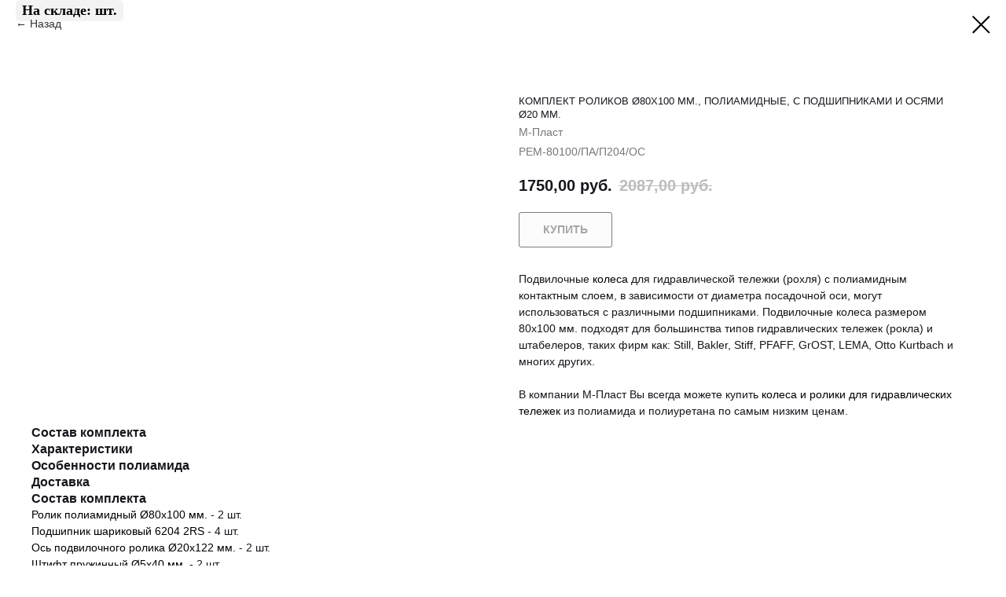

--- FILE ---
content_type: text/html; charset=UTF-8
request_url: https://m-plast.ru/production/wheels/repair-kit/tproduct/454052919-371518352321-komplekt-rolikov-80x100-mm-poliamidnie-s
body_size: 16377
content:
<!DOCTYPE html> <html lang="ru"> <head> <meta charset="utf-8" /> <meta http-equiv="Content-Type" content="text/html; charset=utf-8" /> <meta name="viewport" content="width=device-width, initial-scale=1.0" /> <!--metatextblock-->
<title>Комплект роликов Ø80x100 мм., полиамидные, с подшипниками и осями Ø20 мм. - М-Пласт</title>
<meta name="description" content="Ремкомплект полиамидных роликов 80х70 мм. с подшипниками, осями и штифтами для гидравлической тележки рохля">
<meta name="keywords" content="">
<meta property="og:title" content="Комплект роликов Ø80x100 мм., полиамидные, с подшипниками и осями Ø20 мм." />
<meta property="og:description" content="Ремкомплект полиамидных роликов 80х70 мм. с подшипниками, осями и штифтами для гидравлической тележки рохля" />
<meta property="og:type" content="website" />
<meta property="og:url" content="https://m-plast.ru/production/wheels/repair-kit/tproduct/454052919-371518352321-komplekt-rolikov-80x100-mm-poliamidnie-s" />
<meta property="og:image" content="https://static.tildacdn.com/stor3835-3366-4133-b633-336564613565/75411192.webp" />
<link rel="canonical" href="https://m-plast.ru/production/wheels/repair-kit/tproduct/454052919-371518352321-komplekt-rolikov-80x100-mm-poliamidnie-s" />
<!--/metatextblock--> <meta name="format-detection" content="telephone=no" /> <meta http-equiv="x-dns-prefetch-control" content="on"> <link rel="dns-prefetch" href="https://ws.tildacdn.com"> <link rel="dns-prefetch" href="https://static.tildacdn.com"> <link rel="shortcut icon" href="https://static.tildacdn.com/tild3136-6635-4335-a532-376433306636/favicon.ico" type="image/x-icon" /> <link rel="apple-touch-icon" href="https://static.tildacdn.com/tild6434-6530-4032-b935-613233643431/Logo-MP.png"> <link rel="apple-touch-icon" sizes="76x76" href="https://static.tildacdn.com/tild6434-6530-4032-b935-613233643431/Logo-MP.png"> <link rel="apple-touch-icon" sizes="152x152" href="https://static.tildacdn.com/tild6434-6530-4032-b935-613233643431/Logo-MP.png"> <link rel="apple-touch-startup-image" href="https://static.tildacdn.com/tild6434-6530-4032-b935-613233643431/Logo-MP.png"> <meta name="msapplication-TileColor" content="#000000"> <meta name="msapplication-TileImage" content="https://static.tildacdn.com/tild3235-3064-4538-a638-343565643931/Logo-MP.png"> <link rel="alternate" type="application/rss+xml" title="М-Пласт" href="https://m-plast.ru/rss.xml" /> <!-- Assets --> <script src="https://neo.tildacdn.com/js/tilda-fallback-1.0.min.js" async charset="utf-8"></script> <link rel="stylesheet" href="https://static.tildacdn.com/css/tilda-grid-3.0.min.css" type="text/css" media="all" onerror="this.loaderr='y';"/> <link rel="stylesheet" href="https://static.tildacdn.com/ws/project4836582/tilda-blocks-page28106719.min.css?t=1769542425" type="text/css" media="all" onerror="this.loaderr='y';" /> <link rel="stylesheet" href="https://static.tildacdn.com/css/tilda-animation-2.0.min.css" type="text/css" media="all" onerror="this.loaderr='y';" /> <link rel="stylesheet" href="https://static.tildacdn.com/css/tilda-popup-1.1.min.css" type="text/css" media="print" onload="this.media='all';" onerror="this.loaderr='y';" /> <noscript><link rel="stylesheet" href="https://static.tildacdn.com/css/tilda-popup-1.1.min.css" type="text/css" media="all" /></noscript> <link rel="stylesheet" href="https://static.tildacdn.com/css/tilda-slds-1.4.min.css" type="text/css" media="print" onload="this.media='all';" onerror="this.loaderr='y';" /> <noscript><link rel="stylesheet" href="https://static.tildacdn.com/css/tilda-slds-1.4.min.css" type="text/css" media="all" /></noscript> <link rel="stylesheet" href="https://static.tildacdn.com/css/tilda-catalog-1.1.min.css" type="text/css" media="print" onload="this.media='all';" onerror="this.loaderr='y';" /> <noscript><link rel="stylesheet" href="https://static.tildacdn.com/css/tilda-catalog-1.1.min.css" type="text/css" media="all" /></noscript> <link rel="stylesheet" href="https://static.tildacdn.com/css/tilda-forms-1.0.min.css" type="text/css" media="all" onerror="this.loaderr='y';" /> <link rel="stylesheet" href="https://static.tildacdn.com/css/tilda-catalog-filters-1.0.min.css" type="text/css" media="all" onerror="this.loaderr='y';" /> <link rel="stylesheet" href="https://static.tildacdn.com/css/tilda-menusub-1.0.min.css" type="text/css" media="print" onload="this.media='all';" onerror="this.loaderr='y';" /> <noscript><link rel="stylesheet" href="https://static.tildacdn.com/css/tilda-menusub-1.0.min.css" type="text/css" media="all" /></noscript> <link rel="stylesheet" href="https://static.tildacdn.com/css/tilda-cart-1.0.min.css" type="text/css" media="all" onerror="this.loaderr='y';" /> <link rel="stylesheet" href="https://static.tildacdn.com/css/tilda-delivery-1.0.min.css" type="text/css" media="print" onload="this.media='all';" onerror="this.loaderr='y';" /> <noscript><link rel="stylesheet" href="https://static.tildacdn.com/css/tilda-delivery-1.0.min.css" type="text/css" media="all" /></noscript> <link rel="stylesheet" href="https://static.tildacdn.com/css/tilda-zoom-2.0.min.css" type="text/css" media="print" onload="this.media='all';" onerror="this.loaderr='y';" /> <noscript><link rel="stylesheet" href="https://static.tildacdn.com/css/tilda-zoom-2.0.min.css" type="text/css" media="all" /></noscript> <link rel="stylesheet" type="text/css" href="/custom.css?t=1769542425"> <script nomodule src="https://static.tildacdn.com/js/tilda-polyfill-1.0.min.js" charset="utf-8"></script> <script type="text/javascript">function t_onReady(func) {if(document.readyState!='loading') {func();} else {document.addEventListener('DOMContentLoaded',func);}}
function t_onFuncLoad(funcName,okFunc,time) {if(typeof window[funcName]==='function') {okFunc();} else {setTimeout(function() {t_onFuncLoad(funcName,okFunc,time);},(time||100));}}function t_throttle(fn,threshhold,scope) {return function() {fn.apply(scope||this,arguments);};};if(navigator.userAgent.indexOf('Android')!==-1) {var l=document.createElement('link');l.rel='stylesheet';l.href='https://static.tildacdn.com/css/fonts-arial.css';l.media='all';document.getElementsByTagName('head')[0].appendChild(l);}</script> <script src="https://static.tildacdn.com/js/jquery-1.10.2.min.js" charset="utf-8" onerror="this.loaderr='y';"></script> <script src="https://static.tildacdn.com/js/tilda-scripts-3.0.min.js" charset="utf-8" defer onerror="this.loaderr='y';"></script> <script src="https://static.tildacdn.com/ws/project4836582/tilda-blocks-page28106719.min.js?t=1769542425" charset="utf-8" onerror="this.loaderr='y';"></script> <script src="https://static.tildacdn.com/js/tilda-lazyload-1.0.min.js" charset="utf-8" async onerror="this.loaderr='y';"></script> <script src="https://static.tildacdn.com/js/tilda-animation-2.0.min.js" charset="utf-8" async onerror="this.loaderr='y';"></script> <script src="https://static.tildacdn.com/js/tilda-menu-1.0.min.js" charset="utf-8" async onerror="this.loaderr='y';"></script> <script src="https://static.tildacdn.com/js/tilda-t431-table-1.0.min.js" charset="utf-8" async onerror="this.loaderr='y';"></script> <script src="https://static.tildacdn.com/js/hammer.min.js" charset="utf-8" async onerror="this.loaderr='y';"></script> <script src="https://static.tildacdn.com/js/tilda-slds-1.4.min.js" charset="utf-8" async onerror="this.loaderr='y';"></script> <script src="https://static.tildacdn.com/js/tilda-products-1.0.min.js" charset="utf-8" async onerror="this.loaderr='y';"></script> <script src="https://static.tildacdn.com/js/tilda-catalog-1.1.min.js" charset="utf-8" async onerror="this.loaderr='y';"></script> <script src="https://static.tildacdn.com/js/tilda-menusub-1.0.min.js" charset="utf-8" async onerror="this.loaderr='y';"></script> <script src="https://static.tildacdn.com/js/tilda-submenublocks-1.0.min.js" charset="utf-8" async onerror="this.loaderr='y';"></script> <script src="https://static.tildacdn.com/js/tilda-forms-1.0.min.js" charset="utf-8" async onerror="this.loaderr='y';"></script> <script src="https://static.tildacdn.com/js/tilda-cart-1.1.min.js" charset="utf-8" async onerror="this.loaderr='y';"></script> <script src="https://static.tildacdn.com/js/tilda-widget-positions-1.0.min.js" charset="utf-8" async onerror="this.loaderr='y';"></script> <script src="https://static.tildacdn.com/js/tilda-delivery-1.0.min.js" charset="utf-8" async onerror="this.loaderr='y';"></script> <script src="https://static.tildacdn.com/js/tilda-zoom-2.0.min.js" charset="utf-8" async onerror="this.loaderr='y';"></script> <script src="https://static.tildacdn.com/js/tilda-skiplink-1.0.min.js" charset="utf-8" async onerror="this.loaderr='y';"></script> <script src="https://static.tildacdn.com/js/tilda-events-1.0.min.js" charset="utf-8" async onerror="this.loaderr='y';"></script> <script type="text/javascript" src="https://static.tildacdn.com/js/tilda-buyer-dashboard-1.0.min.js" charset="utf-8" async onerror="this.loaderr='y';"></script> <script type="text/javascript">window.dataLayer=window.dataLayer||[];</script> <script type="text/javascript">(function() {if((/bot|google|yandex|baidu|bing|msn|duckduckbot|teoma|slurp|crawler|spider|robot|crawling|facebook/i.test(navigator.userAgent))===false&&typeof(sessionStorage)!='undefined'&&sessionStorage.getItem('visited')!=='y'&&document.visibilityState){var style=document.createElement('style');style.type='text/css';style.innerHTML='@media screen and (min-width: 980px) {.t-records {opacity: 0;}.t-records_animated {-webkit-transition: opacity ease-in-out .2s;-moz-transition: opacity ease-in-out .2s;-o-transition: opacity ease-in-out .2s;transition: opacity ease-in-out .2s;}.t-records.t-records_visible {opacity: 1;}}';document.getElementsByTagName('head')[0].appendChild(style);function t_setvisRecs(){var alr=document.querySelectorAll('.t-records');Array.prototype.forEach.call(alr,function(el) {el.classList.add("t-records_animated");});setTimeout(function() {Array.prototype.forEach.call(alr,function(el) {el.classList.add("t-records_visible");});sessionStorage.setItem("visited","y");},400);}
document.addEventListener('DOMContentLoaded',t_setvisRecs);}})();</script></head> <body class="t-body" style="margin:0;"> <!--allrecords--> <div id="allrecords" class="t-records" data-product-page="y" data-hook="blocks-collection-content-node" data-tilda-project-id="4836582" data-tilda-page-id="28106719" data-tilda-page-alias="production/wheels/repair-kit" data-tilda-formskey="d296fbcb501d9aa1db1072e2449eece5" data-tilda-lazy="yes" data-tilda-project-lang="RU" data-tilda-root-zone="com" data-tilda-ts="y" data-tilda-project-country="RU">
<!-- PRODUCT START -->

                
                        
                    
        
        

<div id="rec454052919" class="r t-rec" style="background-color:#ffffff;" data-bg-color="#ffffff">
    <div class="t-store t-store__prod-snippet__container">

        
                <div class="t-store__prod-popup__close-txt-wr" style="position:absolute;">
            <a href="https://m-plast.ru/production/wheels/repair-kit" class="js-store-close-text t-store__prod-popup__close-txt t-descr t-descr_xxs" style="color:#000000;">
                Назад&nbsp;
            </a>
        </div>
        
        <a href="https://m-plast.ru/production/wheels/repair-kit" class="t-popup__close" style="position:absolute; background-color:#ffffff">
            <div class="t-popup__close-wrapper">
                <svg class="t-popup__close-icon t-popup__close-icon_arrow" width="26px" height="26px" viewBox="0 0 26 26" version="1.1" xmlns="http://www.w3.org/2000/svg" xmlns:xlink="http://www.w3.org/1999/xlink"><path d="M10.4142136,5 L11.8284271,6.41421356 L5.829,12.414 L23.4142136,12.4142136 L23.4142136,14.4142136 L5.829,14.414 L11.8284271,20.4142136 L10.4142136,21.8284271 L2,13.4142136 L10.4142136,5 Z" fill="#000000"></path></svg>
                <svg class="t-popup__close-icon t-popup__close-icon_cross" width="23px" height="23px" viewBox="0 0 23 23" version="1.1" xmlns="http://www.w3.org/2000/svg" xmlns:xlink="http://www.w3.org/1999/xlink"><g stroke="none" stroke-width="1" fill="#000000" fill-rule="evenodd"><rect transform="translate(11.313708, 11.313708) rotate(-45.000000) translate(-11.313708, -11.313708) " x="10.3137085" y="-3.6862915" width="2" height="30"></rect><rect transform="translate(11.313708, 11.313708) rotate(-315.000000) translate(-11.313708, -11.313708) " x="10.3137085" y="-3.6862915" width="2" height="30"></rect></g></svg>
            </div>
        </a>
        
        <div class="js-store-product js-product t-store__product-snippet" data-product-lid="371518352321" data-product-uid="371518352321" itemscope itemtype="http://schema.org/Product">
            <meta itemprop="productID" content="371518352321" />

            <div class="t-container">
                <div>
                    <meta itemprop="image" content="https://static.tildacdn.com/stor3835-3366-4133-b633-336564613565/75411192.webp" />
                    <div class="t-store__prod-popup__slider js-store-prod-slider t-store__prod-popup__col-left t-col t-col_6">
                        <div class="js-product-img" style="width:100%;padding-bottom:75%;background-size:cover;opacity:0;">
                        </div>
                    </div>
                    <div class="t-store__prod-popup__info t-align_left t-store__prod-popup__col-right t-col t-col_6">

                        <div class="t-store__prod-popup__title-wrapper">
                            <h1 class="js-store-prod-name js-product-name t-store__prod-popup__name t-name t-name_xl" itemprop="name" style="font-size:13px;font-weight:400;text-transform:uppercase;">Комплект роликов Ø80x100 мм., полиамидные, с подшипниками и осями Ø20 мм.</h1>
                            <div class="t-store__prod-popup__brand t-descr t-descr_xxs" itemprop="brand" itemscope itemtype="https://schema.org/Brand">
                                <span itemprop="name" class="js-product-brand">М-Пласт</span>                            </div>
                            <div class="t-store__prod-popup__sku t-descr t-descr_xxs">
                                <span class="js-store-prod-sku js-product-sku" translate="no" itemprop="sku">
                                    РЕМ-80100/ПА/П204/ОС
                                </span>
                            </div>
                        </div>

                                                                        <div itemprop="offers" itemscope itemtype="http://schema.org/Offer" style="display:none;">
                            <meta itemprop="serialNumber" content="371518352321" />
                                                        <meta itemprop="sku" content="РЕМ-80100/ПА/П204/ОС" />
                                                        <meta itemprop="price" content="1750.00" />
                            <meta itemprop="priceCurrency" content="RUB" />
                                                        <link itemprop="availability" href="http://schema.org/InStock">
                                                    </div>
                        
                                                <div itemprop="width" itemscope itemtype="https://schema.org/QuantitativeValue" style="display:none;">
                            <meta itemprop="value" content="100" />
                            <meta itemprop="unitCode" content="MMT" />
                        </div>
                        <div itemprop="height" itemscope itemtype="https://schema.org/QuantitativeValue" style="display:none;">
                            <meta itemprop="value" content="160" />
                            <meta itemprop="unitCode" content="MMT" />
                        </div>
                        <div itemprop="depth" itemscope itemtype="https://schema.org/QuantitativeValue" style="display:none;">
                            <meta itemprop="value" content="80" />
                            <meta itemprop="unitCode" content="MMT" />
                        </div>
                                                                        <div itemprop="weight" itemscope itemtype="https://schema.org/QuantitativeValue" style="display:none;">
                            <meta itemprop="value" content="1750" />
                            <meta itemprop="unitCode" content="GRM" />
                        </div>
                        
                        <div class="js-store-price-wrapper t-store__prod-popup__price-wrapper">
                            <div class="js-store-prod-price t-store__prod-popup__price t-store__prod-popup__price-item t-name t-name_md" style="font-weight:600;">
                                                                <div class="js-product-price js-store-prod-price-val t-store__prod-popup__price-value" data-product-price-def="1750.0000" data-product-price-def-str="1750,00">1750,00</div><div class="t-store__prod-popup__price-currency" translate="no">руб.</div>
                                                            </div>
                            <div class="js-store-prod-price-old t-store__prod-popup__price_old t-store__prod-popup__price-item t-name t-name_md" style="font-weight:600;">
                                                                <div class="js-store-prod-price-old-val t-store__prod-popup__price-value">2087,00</div><div class="t-store__prod-popup__price-currency" translate="no">руб.</div>
                                                            </div>
                        </div>

                        <div class="js-product-controls-wrapper">
                        </div>

                        <div class="t-store__prod-popup__links-wrapper">
                                                    </div>

                                                <div class="t-store__prod-popup__btn-wrapper"   tt="Купить">
                                                        <a href="#order" class="t-store__prod-popup__btn t-store__prod-popup__btn_disabled t-btn t-btn_sm" style="color:#000000;background-color:#fafafa;border:1px solid #000000;border-radius:3px;-moz-border-radius:3px;-webkit-border-radius:3px;text-transform:uppercase;box-shadow: 0px 0px 1px 0px rgba(0,0,0,0.3);">
                                <table style="width:100%; height:100%;">
                                    <tbody>
                                        <tr>
                                            <td class="js-store-prod-popup-buy-btn-txt">Купить</td>
                                        </tr>
                                    </tbody>
                                </table>
                            </a>
                                                    </div>
                        
                        <div class="js-store-prod-text t-store__prod-popup__text t-descr t-descr_xxs" >
                                                    <div class="js-store-prod-all-text" itemprop="description">
                                Подвилочные&nbsp;<a href="/production/wheels/" target="_blank" rel="noreferrer noopener" style="color: rgb(0, 0, 0);">колеса</a>&nbsp;для гидравлической тележки (рохля) с полиамидным контактным слоем, в зависимости от диаметра посадочной оси, могут использоваться с различными подшипниками. Подвилочные колеса размером 80х100 мм. подходят для большинства типов гидравлических тележек (рокла) и штабелеров, таких фирм как: Still, Bakler, Stiff, PFAFF, GrOST, LEMA, Otto Kurtbach и многих других.<br /><br />В компании М-Пласт Вы всегда можете купить&nbsp;<a href="/production/wheels/pallet-truck" target="_blank" rel="noreferrer noopener" style="color: rgb(0, 0, 0);">колеса и ролики для гидравлических тележек</a>&nbsp;из полиамида и полиуретана по самым низким ценам.                            </div>
                                                                        </div>

                    </div>
                </div>

                                <div class="js-store-tabs t-store__tabs t-store__tabs_snippet t-store__tabs_tabs" data-tab-design="tabs">
                    <div class="t-store__tabs__controls-wrap">
                        <div class="t-store__tabs__controls">
                                                        <div class="t-store__tabs__button js-store-tab-button">
                                <div class="t-store__tabs__button-title t-name t-name_xs">Состав комплекта</div>
                            </div>
                                                        <div class="t-store__tabs__button js-store-tab-button">
                                <div class="t-store__tabs__button-title t-name t-name_xs">Характеристики</div>
                            </div>
                                                        <div class="t-store__tabs__button js-store-tab-button">
                                <div class="t-store__tabs__button-title t-name t-name_xs">Особенности полиамида</div>
                            </div>
                                                        <div class="t-store__tabs__button js-store-tab-button">
                                <div class="t-store__tabs__button-title t-name t-name_xs">Доставка</div>
                            </div>
                                                    </div>
                    </div>
                    <div class="t-store__tabs__list">
                                                <div class="t-store__tabs__item" data-tab-type="info">
                            <div class="t-store__tabs__item-button js-store-tab-button">
                                <h2 class="t-store__tabs__item-title t-name t-name_xs">Состав комплекта</h2>
                            </div>
                                                        <div class="t-store__tabs__content t-descr t-descr_xxs"><a href="/production/wheels/pallet-truck/tproduct/403622524-817201418581-rolik-80h100-mm-poliamidniineilonovii-po" target="_blank" rel="noreferrer noopener" style="color: rgb(0, 0, 0);">Ролик полиамидный Ø80х100 мм.</a> - 2 шт.<br /><a href="/production/bearings/tproduct/461346854-451538972751-podshipnik-6204-2rs-sharikovii-gost-1802" target="_blank" rel="noreferrer noopener" style="color: rgb(0, 0, 0);">Подшипник шариковый 6204 2RS</a> - 4 шт.<br /><a href="/production/axis/tproduct/460634718-679429840791-os-20h124-mm-dlya-podvilochnogo-rolika-r" target="_blank" rel="noreferrer noopener" style="color: rgb(0, 0, 0);">Ось подвилочного ролика&nbsp;Ø20х122 мм.</a> - 2 шт.<br /><a href="/production/pins/tproduct/460831425-525541428711-shtift-pruzhinnii-5h40-mm" target="_blank" rel="noreferrer noopener" style="color: rgb(0, 0, 0);">Штифт пружинный Ø5х40 мм.</a> - 2 шт.</div>
                                                    </div>
                                                <div class="t-store__tabs__item" data-tab-type="chars">
                            <div class="t-store__tabs__item-button js-store-tab-button">
                                <h2 class="t-store__tabs__item-title t-name t-name_xs">Характеристики</h2>
                            </div>
                                                        <div class="t-store__tabs__content t-descr t-descr_xxs">
                                                                                                                                                        <p class="js-store-prod-charcs">Диаметр: 80 мм.</p>
                                                                                                                                                                <p class="js-store-prod-charcs">Ширина: 100 мм.</p>
                                                                                                                                                                <p class="js-store-prod-charcs">Материал обода: полиамид</p>
                                                                                                                                                                <p class="js-store-prod-charcs">Материал шинки: полиамид</p>
                                                                                                                                                                <p class="js-store-prod-charcs">Тип подшипника: шариковый 6204</p>
                                                                                                                                                                <p class="js-store-prod-charcs">Диаметр внутренней оси: 20 мм.</p>
                                                                                                                                                                <p class="js-store-prod-charcs">Грузоподъёмность: 2000 кг.</p>
                                                                                                                                                                <p class="js-store-prod-charcs">Температурный режим: от -25°С до +90°С</p>
                                                                                                                                                                <p class="js-store-prod-charcs">Страна производства: Россия</p>
                                                                                                                                                                                <p>lwh: 100x160x80</p>
                                                                                                    <p>Weight: 1750g</p>
                                                            </div>
                                                    </div>
                                                <div class="t-store__tabs__item" data-tab-type="template">
                            <div class="t-store__tabs__item-button js-store-tab-button">
                                <h2 class="t-store__tabs__item-title t-name t-name_xs">Особенности полиамида</h2>
                            </div>
                                                        <div class="t-store__tabs__content t-descr t-descr_xxs"><ul><li>Высокая ударопрочность</li><li>Химическая стойкость</li><li>Эластичность</li><li>Морозоустойчивость</li><li>Высокая износостойкость</li><li>Большая грузоподъемность</li><li>Устойчивость к ударным нагрузкам</li><li>Устойчивость к порезам</li><li>Высокая плавность хода</li><li>Низкий уровень издаваемых при движении шумов</li></ul></div>
                                                    </div>
                                                <div class="t-store__tabs__item" data-tab-type="template">
                            <div class="t-store__tabs__item-button js-store-tab-button">
                                <h2 class="t-store__tabs__item-title t-name t-name_xs">Доставка</h2>
                            </div>
                                                        <div class="t-store__tabs__content t-descr t-descr_xxs"><h4 class="t-redactor__h4"><strong>Способы доставки:</strong></h4>- Доставка по&nbsp;Санкт-Петербургу в&nbsp;пределах КАД -&nbsp;<em>500₽</em><br />- Самовывоз из магазина (г. Санкт-Петербург, Лесной пр., 34/36, корп. 2)<br />- Доставка транспортной компанией. Услуги транспортной компании оплачиваются отдельно.<br /><em>Доставка до транспортной компании - 500₽</em><br /><br /><h4 class="t-redactor__h4"><strong>Оплата:</strong></h4>- Наличными или картой при самовывозе заказа<br />- Банковской картой Мир, Visa, Master Card на сайте компании<br />- Безналичный расчет для юр лиц.&nbsp;<br /><br /><h4 class="t-redactor__h4"><a href="https://m-plast.ru/delivery" rel="noreferrer noopener" target="_blank" style="color: rgb(0, 0, 0);"><strong><em>подробнее об оплате, доставке и возврате товара</em></strong></a></h4></div>
                                                    </div>
                                            </div>
                </div>
                            </div>
        </div>
                <div class="js-store-error-msg t-store__error-msg-cont"></div>
        <div itemscope itemtype="http://schema.org/ImageGallery" style="display:none;">
                                                                                                                                                                </div>

    </div>

                        
                        
    
    <style>
        /* body bg color */
        
        .t-body {
            background-color:#ffffff;
        }
        

        /* body bg color end */
        /* Slider stiles */
        .t-slds__bullet_active .t-slds__bullet_body {
            background-color: #222 !important;
        }

        .t-slds__bullet:hover .t-slds__bullet_body {
            background-color: #222 !important;
        }
        /* Slider stiles end */
    </style>
    

        
        
                
        
        
        <style>
        .t-store__product-snippet .t-btn:not(.t-animate_no-hover):hover{
            background-color: #000000 !important;
            color: #ffffff !important;
            border-color: #000000 !important;
            box-shadow: 0px 0px 1px 0px rgba(0, 0, 0, 0.003) !important;
    	}
        .t-store__product-snippet .t-btn:not(.t-animate_no-hover){
            -webkit-transition: background-color 0.2s ease-in-out, color 0.2s ease-in-out, border-color 0.2s ease-in-out, box-shadow 0.2s ease-in-out; transition: background-color 0.2s ease-in-out, color 0.2s ease-in-out, border-color 0.2s ease-in-out, box-shadow 0.2s ease-in-out;
        }
        </style>
        

        
        
    <style>
        

        

        
    </style>
    
    
        
    <style>
        
    </style>
    
    
        
    <style>
        
    </style>
    
    
        
        <style>
    
                                    
        </style>
    
    
    <div class="js-store-tpl-slider-arrows" style="display: none;">
              


<div class="t-slds__arrow_wrapper t-slds__arrow_wrapper-left" data-slide-direction="left">
  <div class="t-slds__arrow t-slds__arrow-left " >
    <div class="t-slds__arrow_body t-slds__arrow_body-left" style="width: 13px;">
      <svg style="display: block" viewBox="0 0 13.3 25" xmlns="http://www.w3.org/2000/svg" xmlns:xlink="http://www.w3.org/1999/xlink">
                <desc>Left</desc>
        <polyline
        fill="none"
        stroke="#000000"
        stroke-linejoin="butt"
        stroke-linecap="butt"
        stroke-width="1"
        points="0.5,0.5 12.5,12.5 0.5,24.5"
        />
      </svg>
    </div>
  </div>
</div>
<div class="t-slds__arrow_wrapper t-slds__arrow_wrapper-right" data-slide-direction="right">
  <div class="t-slds__arrow t-slds__arrow-right " >
    <div class="t-slds__arrow_body t-slds__arrow_body-right" style="width: 13px;">
      <svg style="display: block" viewBox="0 0 13.3 25" xmlns="http://www.w3.org/2000/svg" xmlns:xlink="http://www.w3.org/1999/xlink">
        <desc>Right</desc>
        <polyline
        fill="none"
        stroke="#000000"
        stroke-linejoin="butt"
        stroke-linecap="butt"
        stroke-width="1"
        points="0.5,0.5 12.5,12.5 0.5,24.5"
        />
      </svg>
    </div>
  </div>
</div>    </div>

    
    <script>
        t_onReady(function() {
            var tildacopyEl = document.getElementById('tildacopy');
            if (tildacopyEl) tildacopyEl.style.display = 'none';

            var recid = '454052919';
            var options = {};
            var product = {"uid":371518352321,"rootpartid":7068673,"title":"Комплект роликов Ø80x100 мм., полиамидные, с подшипниками и осями Ø20 мм.","brand":"М-Пласт","text":"Подвилочные&nbsp;<a href=\"\/production\/wheels\/\" target=\"_blank\" rel=\"noreferrer noopener\" style=\"color: rgb(0, 0, 0);\">колеса<\/a>&nbsp;для гидравлической тележки (рохля) с полиамидным контактным слоем, в зависимости от диаметра посадочной оси, могут использоваться с различными подшипниками. Подвилочные колеса размером 80х100 мм. подходят для большинства типов гидравлических тележек (рокла) и штабелеров, таких фирм как: Still, Bakler, Stiff, PFAFF, GrOST, LEMA, Otto Kurtbach и многих других.<br \/><br \/>В компании М-Пласт Вы всегда можете купить&nbsp;<a href=\"\/production\/wheels\/pallet-truck\" target=\"_blank\" rel=\"noreferrer noopener\" style=\"color: rgb(0, 0, 0);\">колеса и ролики для гидравлических тележек<\/a>&nbsp;из полиамида и полиуретана по самым низким ценам.","sku":"РЕМ-80100\/ПА\/П204\/ОС","price":"1750.0000","priceold":"2087","gallery":[{"img":"https:\/\/static.tildacdn.com\/stor3835-3366-4133-b633-336564613565\/75411192.webp"},{"img":"https:\/\/static.tildacdn.com\/tild3963-6431-4564-b630-623537386662\/_80100.jpg"},{"img":"https:\/\/static.tildacdn.com\/tild3131-6433-4931-a561-353461626430\/259_podshipnik-radia.jpg"},{"img":"https:\/\/static.tildacdn.com\/tild3532-6538-4062-b961-363038313536\/5x40.jpg"},{"img":"https:\/\/static.tildacdn.com\/tild3166-6662-4133-b261-633231313164\/AX124.png"}],"sort":1005076,"quantity":"160","portion":0,"newsort":0,"json_chars":"[{\"title\": \"Диаметр\", \"value\": \"80 мм.\"}, {\"title\": \"Ширина\", \"value\": \"100 мм.\"}, {\"title\": \"Материал обода\", \"value\": \"полиамид\"}, {\"title\": \"Материал шинки\", \"value\": \"полиамид\"}, {\"title\": \"Тип подшипника\", \"value\": \"шариковый 6204\"}, {\"title\": \"Диаметр внутренней оси\", \"value\": \"20 мм.\"}, {\"title\": \"Грузоподъёмность\", \"value\": \"2000 кг.\"}, {\"title\": \"Температурный режим\", \"value\": \"от -25°С до +90°С\"}, {\"title\": \"Страна производства\", \"value\": \"Россия\"}]","externalid":"Yqfk1OAZiD2N3fQoVK0CM2","pack_label":"lwh","pack_x":100,"pack_y":160,"pack_z":80,"pack_m":1750,"serverid":"master","servertime":"1769435213.3956","parentuid":"","editions":[{"uid":371518352321,"price":"1 750.00","priceold":"2 087.00","sku":"РЕМ-80100\/ПА\/П204\/ОС","quantity":"160","img":"https:\/\/static.tildacdn.com\/stor3835-3366-4133-b633-336564613565\/75411192.webp"}],"characteristics":[{"title":"Диаметр","value":"80 мм."},{"title":"Ширина","value":"100 мм."},{"title":"Материал обода","value":"полиамид"},{"title":"Материал шинки","value":"полиамид"},{"title":"Тип подшипника","value":"шариковый 6204"},{"title":"Диаметр внутренней оси","value":"20 мм."},{"title":"Грузоподъёмность","value":"2000 кг."},{"title":"Температурный режим","value":"от -25°С до +90°С"},{"title":"Страна производства","value":"Россия"}],"properties":[],"partuids":[236016880711,562531758682],"url":"https:\/\/m-plast.ru\/production\/wheels\/repair-kit\/tproduct\/454052919-371518352321-komplekt-rolikov-80x100-mm-poliamidnie-s"};

            // draw slider or show image for SEO
            if (window.isSearchBot) {
                var imgEl = document.querySelector('.js-product-img');
                if (imgEl) imgEl.style.opacity = '1';
            } else {
                
                var prodcard_optsObj = {
    hasWrap: true,
    txtPad: 'sm',
    bgColor: '#fafafa',
    borderRadius: '3px',
    shadowSize: '2px',
    shadowOpacity: '',
    shadowSizeHover: '4px',
    shadowOpacityHover: '',
    shadowShiftyHover: '',
    btnTitle1: 'Подробнее',
    btnLink1: 'popup',
    btnTitle2: 'Купить',
    btnLink2: 'order',
    showOpts: true};

var price_optsObj = {
    color: '',
    colorOld: '',
    fontSize: '14px',
    fontWeight: '600'
};

var popup_optsObj = {
    columns: '6',
    columns2: '6',
    isVertical: '',
    align: '',
    btnTitle: 'Купить',
    closeText: 'Назад&nbsp;',
    iconColor: '#000000',
    containerBgColor: '#ffffff',
    overlayBgColorRgba: 'rgba(255,255,255,1)',
    popupStat: '/tilda/popup/rec454052919/opened',
    popupContainer: '',
    fixedButton: false,
    mobileGalleryStyle: ''
};

var slider_optsObj = {
    anim_speed: '',
    arrowColor: '#000000',
    videoPlayerIconColor: '',
    cycle: 'on',
    controls: 'arrowsthumbs',
    bgcolor: '#ebebeb'
};

var slider_dotsOptsObj = {
    size: '',
    bgcolor: '',
    bordersize: '',
    bgcoloractive: ''
};

var slider_slidesOptsObj = {
    zoomable: true,
    bgsize: 'contain',
    ratio: '1'
};

var typography_optsObj = {
    descrColor: '',
    titleColor: ''
};

var default_sortObj = {
    in_stock: false};

var btn1_style = 'box-shadow: 0px 0px 1px 0px rgba(0, 0, 0, 0.3);text-transform:uppercase;border-radius:3px;-moz-border-radius:3px;-webkit-border-radius:3px;color:#000000;background-color:#fafafa;border:1px solid #000000;';
var btn2_style = 'box-shadow: 0px 0px 1px 0px rgba(0, 0, 0, 0.3);text-transform:uppercase;border-radius:3px;-moz-border-radius:3px;-webkit-border-radius:3px;color:#000000;background-color:#fafafa;border:1px solid #000000;';

var options_catalog = {
    btn1_style: btn1_style,
    btn2_style: btn2_style,
    storepart: '236016880711',
    prodCard: prodcard_optsObj,
    popup_opts: popup_optsObj,
    defaultSort: default_sortObj,
    slider_opts: slider_optsObj,
    slider_dotsOpts: slider_dotsOptsObj,
    slider_slidesOpts: slider_slidesOptsObj,
    typo: typography_optsObj,
    price: price_optsObj,
    blocksInRow: '4',
    imageHover: true,
    imageHeight: '260px',
    imageRatioClass: 't-store__card__imgwrapper_4-3',
    align: 'center',
    vindent: '35px',
    isHorizOnMob:false,
    itemsAnim: '',
    hasOriginalAspectRatio: true,
    markColor: '#ffffff',
    markBgColor: '#ff0000',
    currencySide: 'r',
    currencyTxt: 'руб.',
    currencySeparator: ',',
    currencyDecimal: '',
    btnSize: 'sm',
    verticalAlignButtons: true,
    hideFilters: false,
    titleRelevants: '',
    showRelevants: '',
    relevants_slider: false,
    relevants_quantity: '',
    isFlexCols: false,
    isPublishedPage: true,
    previewmode: true,
    colClass: 't-col t-col_3',
    ratio: '1_1',
    sliderthumbsside: 'l',
    showStoreBtnQuantity: 'both',
    tabs: 'tabs',
    galleryStyle: '',
    title_typo: '',
    descr_typo: '',
    price_typo: '',
    price_old_typo: '',
    menu_typo: '',
    options_typo: '',
    sku_typo: '',
    characteristics_typo: '',
    button_styles: '',
    button2_styles: '',
    buttonicon: '',
    buttoniconhover: '',
};                
                // emulate, get options_catalog from file store_catalog_fields
                options = options_catalog;
                options.typo.title = "font-size:13px;font-weight:400;text-transform:uppercase;" || '';
                options.typo.descr = "" || '';

                try {
                    if (options.showRelevants) {
                        var itemsCount = '4';
                        var relevantsMethod;
                        switch (options.showRelevants) {
                            case 'cc':
                                relevantsMethod = 'current_category';
                                break;
                            case 'all':
                                relevantsMethod = 'all_categories';
                                break;
                            default:
                                relevantsMethod = 'category_' + options.showRelevants;
                                break;
                        }

                        t_onFuncLoad('t_store_loadProducts', function() {
                            t_store_loadProducts(
                                'relevants',
                                recid,
                                options,
                                false,
                                {
                                    currentProductUid: '371518352321',
                                    relevantsQuantity: itemsCount,
                                    relevantsMethod: relevantsMethod,
                                    relevantsSort: 'random'
                                }
                            );
                        });
                    }
                } catch (e) {
                    console.log('Error in relevants: ' + e);
                }
            }

            
                            options.popup_opts.btnTitle = 'Купить';
                        

            window.tStoreOptionsList = [{"title":"Цвет","params":{"view":"buttons","hasColor":true,"linkImage":false},"values":[{"id":13976239,"color":"#ffffff","value":"белый"},{"id":13976242,"color":"#dedbdb","value":"светло серый"},{"id":20979652,"value":"светло-бежевый"},{"id":16582777,"color":"#d4d4d4","value":"светло-серый"},{"id":13976245,"color":"#8a8a8a","value":"серый"},{"id":13976251,"color":"#8a8a8a","value":"темно серый"},{"id":13976248,"color":"#000000","value":"черный"}]},{"title":"Подшипники","params":{"view":"buttons","hasColor":false,"linkImage":false},"values":[{"id":16691062,"value":"Ø17"},{"id":16691059,"value":"Ø20"},{"id":16781635,"value":"Ø6"},{"id":16781638,"value":"Ø7"},{"id":16781641,"value":"Ø8"},{"id":13977148,"value":"Нет"}]},{"title":"Ось Ø","params":{"view":"buttons","hasColor":false,"linkImage":false},"values":[{"id":24158030,"value":"10"},{"id":24158026,"value":"12"},{"id":24158022,"value":"15"},{"id":24158018,"value":"16"},{"id":40161982,"value":"18"},{"id":24158014,"value":"20"},{"id":40161972,"value":"20*"},{"id":40161992,"value":"24"},{"id":40162642,"value":"8"},{"id":20066935,"value":"Ø10"},{"id":18443311,"value":"Ø12"}]}];

            t_onFuncLoad('t_store_productInit', function() {
                t_store_productInit(recid, options, product);
            });

            // if user coming from catalog redirect back to main page
            if (window.history.state && (window.history.state.productData || window.history.state.storepartuid)) {
                window.onpopstate = function() {
                    window.history.replaceState(null, null, window.location.origin);
                    window.location.replace(window.location.origin);
                };
            }
        });
    </script>
    

</div>


<!-- PRODUCT END -->

<div id="rec404996279" class="r t-rec" style="" data-animationappear="off" data-record-type="706"> <!-- @classes: t-text t-text_xs t-name t-name_xs t-name_md t-btn t-btn_sm --> <script>t_onReady(function() {setTimeout(function() {t_onFuncLoad('tcart__init',function() {tcart__init('404996279',{cssClassName:''});});},50);var userAgent=navigator.userAgent.toLowerCase();var body=document.body;if(!body) return;if(userAgent.indexOf('instagram')!==-1&&userAgent.indexOf('iphone')!==-1) {body.style.position='relative';}
var rec=document.querySelector('#rec404996279');if(!rec) return;var cartWindow=rec.querySelector('.t706__cartwin,.t706__cartpage');var allRecords=document.querySelector('.t-records');var currentMode=allRecords.getAttribute('data-tilda-mode');if(cartWindow&&currentMode!=='edit'&&currentMode!=='preview') {cartWindow.addEventListener('scroll',t_throttle(function() {if(window.lazy==='y'||document.querySelector('#allrecords').getAttribute('data-tilda-lazy')==='yes') {t_onFuncLoad('t_lazyload_update',function() {t_lazyload_update();});}},500));}});</script> <div class="t706" data-cart-fullscreen="yes" data-cart-countdown="yes" data-project-currency="руб." data-project-currency-side="r" data-project-currency-sep="," data-project-currency-code="RUB" data-payment-system="yakassa" data-cart-sendevent-onadd="y"> <div class="t706__carticon" style=""> <div class="t706__carticon-text t-name t-name_xs"></div> <div class="t706__carticon-wrapper"> <div class="t706__carticon-imgwrap"> <svg role="img" class="t706__carticon-img" xmlns="http://www.w3.org/2000/svg" viewBox="0 0 64 64"> <path fill="none" stroke-width="2" stroke-miterlimit="10" d="M44 18h10v45H10V18h10z"/> <path fill="none" stroke-width="2" stroke-miterlimit="10" d="M22 24V11c0-5.523 4.477-10 10-10s10 4.477 10 10v13"/> </svg> </div> <div class="t706__carticon-counter js-carticon-counter"></div> </div> </div> <div class="t706__cartpage" style="display: none;"> <div class="t706__cartpage-top"> <button type="button" class="t706__cartpage-back" aria-label="Назад"> <svg role="presentation" class="t706__close-icon t706__cartpage-back-icon" width="1em" height="1em" viewBox="0 0 26 26"> <g fill-rule="evenodd" stroke-width="2" fill="#000" fill-rule="evenodd"> <path d="m10.4142 5 1.4142 1.4142L5.829 12.414l17.5852.0002v2L5.829 14.414l5.9994 6.0002-1.4142 1.4142L2 13.4142 10.4142 5Z" /> </g> </svg> </button> <div class="t706__cartpage-heading t-name t-name_xl"></div> <button type="button" class="t706__cartpage-close" aria-label="Закрыть корзину"> <svg role="presentation" class="t706__close-icon t706__cartpage-close-icon" width="1em" height="1em" viewBox="0 0 23 23"> <g fill-rule="evenodd" stroke-width="2" fill="#000" fill-rule="evenodd"> <path d="M0 1.4142 2.1213-.707 23.3345 20.506l-2.1213 2.1213z" /> <path d="m21.2132 0 2.1213 2.1213L2.1213 23.3345 0 21.2132z" /> </g> </svg> </button> </div> <div class="t706__cartpage-content t-container"> <div class="t706__cartpage-open-form-wrap" style="display: none;"> <button
class="t-btn t-btnflex t-btnflex_type_button t-btnflex_md t706__cartpage-open-form"
type="button"><span class="t-btnflex__text">Продолжить</span> <style>#rec404996279 .t-btnflex.t-btnflex_type_button {color:#ffffff;background-color:#000000;border-style:solid !important;border-color:#000000 !important;--border-width:2px;border-radius:5px;box-shadow:none !important;text-transform:uppercase;transition-duration:0.2s;transition-property:background-color,color,border-color,box-shadow,opacity,transform,gap;transition-timing-function:ease-in-out;}@media (hover:hover) {#rec404996279 .t-btnflex.t-btnflex_type_button:not(.t-animate_no-hover):hover {color:#000000 !important;border-color:#000000 !important;background-color:#ffffff !important;}#rec404996279 .t-btnflex.t-btnflex_type_button:not(.t-animate_no-hover):focus-visible {color:#000000 !important;border-color:#000000 !important;background-color:#ffffff !important;}}</style></button> </div> <div class="t706__cartpage-form t-col t-col_6"> <div class="t706__cartpage-form-wrapper "> <form
id="form404996279" name='form404996279' role="form" action='' method='POST' data-formactiontype="2" data-inputbox=".t-input-group" 
class="t-form js-form-proccess t-form_inputs-total_8 t-conditional-form" data-formsended-callback="t706_onSuccessCallback"> <input type="hidden" name="formservices[]" value="7eec339aba8911c485d6b16a9226bd4b" class="js-formaction-services"> <input type="hidden" name="formservices[]" value="e1dba70dfa2de07baa628a69911573f6" class="js-formaction-services"> <input type="hidden" name="formservices[]" value="feed15aadc855a6cb3c9bdb669c44b5d" class="js-formaction-services"> <input type="hidden" name="formservices[]" value="3a5d7cf56a5c6658c1081766700a3237" class="js-formaction-services"> <input type="hidden" name="tildaspec-formname" tabindex="-1" value="Cart"> <!-- @classes t-title t-text t-btn --> <div class="js-successbox t-form__successbox t-text t-text_md"
aria-live="polite"
style="display:none;"></div> <div
class="t-form__inputsbox
t-form__inputsbox_inrow "> <div
class=" t-input-group t-input-group_nm " data-input-lid="1496239431201" data-field-type="nm" data-field-name="name"> <label
for='input_1496239431201'
class="t-input-title t-descr t-descr_md"
id="field-title_1496239431201" data-redactor-toolbar="no"
field="li_title__1496239431201"
style="color:;">ФИО*</label> <div class="t-input-block "> <input
type="text"
autocomplete="name"
name="name"
id="input_1496239431201"
class="t-input js-tilda-rule"
value=""
placeholder="Иванов Иван Иванович" data-tilda-req="1" aria-required="true" data-tilda-rule="name"
aria-describedby="error_1496239431201"
style="color:#000000;border:1px solid #000000;"> </div> <div class="t-input-error" aria-live="polite" id="error_1496239431201"></div> </div> <div
class=" t-input-group t-input-group_ph " data-input-lid="1496239478607" data-field-async="true" data-field-type="ph" data-field-name="phone"> <label
for='input_1496239478607'
class="t-input-title t-descr t-descr_md"
id="field-title_1496239478607" data-redactor-toolbar="no"
field="li_title__1496239478607"
style="color:;">Телефон*</label> <div class="t-input-block "> <input
type="tel"
autocomplete="tel"
name="phone"
id="input_1496239478607" data-phonemask-init="no" data-phonemask-id="404996279" data-phonemask-lid="1496239478607" data-phonemask-maskcountry="RU" class="t-input js-phonemask-input js-tilda-rule"
value=""
placeholder="+7(000)000-0000" data-tilda-req="1" aria-required="true" aria-describedby="error_1496239478607"
style="color:#000000;border:1px solid #000000;"> <script type="text/javascript">t_onReady(function() {t_onFuncLoad('t_loadJsFile',function() {t_loadJsFile('https://static.tildacdn.com/js/tilda-phone-mask-1.1.min.js',function() {t_onFuncLoad('t_form_phonemask_load',function() {var phoneMasks=document.querySelectorAll('#rec404996279 [data-phonemask-lid="1496239478607"]');t_form_phonemask_load(phoneMasks);});})})});</script> </div> <div class="t-input-error" aria-live="polite" id="error_1496239478607"></div> </div> <div
class=" t-input-group t-input-group_em " data-input-lid="1496239459190" data-field-type="em" data-field-name="email"> <label
for='input_1496239459190'
class="t-input-title t-descr t-descr_md"
id="field-title_1496239459190" data-redactor-toolbar="no"
field="li_title__1496239459190"
style="color:;">E-mail*</label> <div class="t-input-block "> <input
type="email"
autocomplete="email"
name="email"
id="input_1496239459190"
class="t-input js-tilda-rule"
value=""
placeholder="mail@mail.ru" data-tilda-req="1" aria-required="true" data-tilda-rule="email"
aria-describedby="error_1496239459190"
style="color:#000000;border:1px solid #000000;"> </div> <div class="t-input-error" aria-live="polite" id="error_1496239459190"></div> </div> <div
class=" t-input-group t-input-group_in " data-input-lid="1655204823721" data-field-type="in" data-field-name="inn"> <label
for='input_1655204823721'
class="t-input-title t-descr t-descr_md"
id="field-title_1655204823721" data-redactor-toolbar="no"
field="li_title__1655204823721"
style="color:;">Для безналичной оплаты укажите ИНН компании плательщика</label> <div class="t-input-block "> <input
type="text"
name="inn"
id="input_1655204823721"
class="t-input js-tilda-rule"
value=""
placeholder="7802708263" data-tilda-rule="number"
aria-describedby="error_1655204823721"
style="color:#000000;border:1px solid #000000;"> </div> <div class="t-input-error" aria-live="polite" id="error_1655204823721"></div> </div> <div
class=" t-input-group t-input-group_in " data-input-lid="1661425099451" data-conditionals='{&quot;action&quot;:&quot;show&quot;,&quot;conditions&quot;:[{&quot;fieldId&quot;:&quot;1655204823721&quot;,&quot;fieldType&quot;:&quot;in&quot;,&quot;condition&quot;:{&quot;value&quot;:&quot;&quot;,&quot;comparisonType&quot;:&quot;txt_st-filled_in&quot;},&quot;disabled&quot;:false}],&quot;conditionsCombination&quot;:&quot;all&quot;}' data-field-type="in" data-field-name="companyname"> <label
for='input_1661425099451'
class="t-input-title t-descr t-descr_md"
id="field-title_1661425099451" data-redactor-toolbar="no"
field="li_title__1661425099451"
style="color:;">Для безналичной оплаты укажите название компании плательщика</label> <div class="t-input-block "> <input
type="text"
name="companyname"
id="input_1661425099451"
class="t-input js-tilda-rule"
value=""
placeholder="ООО «М-Пласт»" data-tilda-req="1" aria-required="true"
aria-describedby="error_1661425099451"
style="color:#000000;border:1px solid #000000;"> </div> <div class="t-input-error" aria-live="polite" id="error_1661425099451"></div> </div> <div
class=" t-input-group t-input-group_ta " data-input-lid="1661438319230" data-field-type="ta" data-field-name="comment"> <label
for='input_1661438319230'
class="t-input-title t-descr t-descr_md"
id="field-title_1661438319230" data-redactor-toolbar="no"
field="li_title__1661438319230"
style="color:;">Комментарий к заказу</label> <div class="t-input-block "> <textarea
name="comment"
id="input_1661438319230"
class="t-input js-tilda-rule"
aria-describedby="error_1661438319230"
style="color:#000000;border:1px solid #000000;height:102px;"
rows="3"></textarea> </div> <div class="t-input-error" aria-live="polite" id="error_1661438319230"></div> </div> <div
class=" t-input-group t-input-group_dl " data-input-lid="1658224556246" data-field-type="dl" data-field-name="Delivery"> <div class="t-input-block "> <div
class="t-radio__wrapper t-radio__wrapper-delivery" data-delivery-variants-hook='y' data-delivery-services="y"
id="customdelivery"> <div class="t-input-group t-input-group_in"> <div class="t-input-block"> <input
class="js-tilda-rule t-input" data-tilda-rule="deliveryreq"
type="hidden"
name="delivery-badresponse-comment"
value="nodelivery"
autocomplete="off" data-tilda-req="1"> <div class="t-input-error" aria-live="polite"></div> </div> </div> </div> <style>#rec404996279 .t706 .t-form__inputsbox #customdelivery .t-input{color:#000000;border:1px solid #000000;}#rec404996279 .t706 .t-form__inputsbox #customdelivery .t-input-title{}</style> </div> <div class="t-input-error" aria-live="polite" id="error_1658224556246"></div> </div> <div
class=" t-input-group t-input-group_cb " data-input-lid="1769006028917" data-field-type="cb" data-field-name="Checkbox"> <div class="t-input-block "> <label
class="t-checkbox__control t-checkbox__control_flex t-text t-text_xs"
style=""> <input
type="checkbox"
name="Checkbox"
value="yes"
class="t-checkbox js-tilda-rule" data-tilda-req="1" aria-required="true"> <div
class="t-checkbox__indicator"></div> <span>Я даю согласие на обработку моих персональных данных и соглашаюсь с Политикой конфиденциальности.</span></label> </div> <div class="t-input-error" aria-live="polite" id="error_1769006028917"></div> </div> <input type="hidden" name="store" tabindex="-1" value="M-Plast"> <div class="t-input-group t-input-group_pm" style="margin: 40px 0;"> <div class="t-input-title t-descr t-descr_md" style="color:;">Payment method</div> <div class="t-input-block"> <div class="t-radio__wrapper t-radio__wrapper-payment" data-tilda-payment-variants-hook='y'> <label class="t-radio__control t-text t-text_xs" style="color: "><input type="radio" name="paymentsystem" value="yakassa" checked="checked" class="t-radio t-radio_payment" data-payment-variant-system="yakassa"><div class="t-radio__indicator"></div>
Банковской картой на сайте (МИР, Visa, Mastercard)
</label> <label class="t-radio__control t-text t-text_xs" style="color: "><input type="radio" name="paymentsystem" value="banktransfer" class="t-radio t-radio_payment" data-payment-variant-system="banktransfer"><div class="t-radio__indicator"></div>
Безналичная оплата (укажите название компании и ИНН)
</label> </div> </div> </div> <style>.t-form__screen-hiderecord{opacity:0 !important;}</style> <script>var rec=document.querySelector('#rec404996279');rec&&rec.classList.add('t-form__screen-hiderecord');t_onReady(function() {var rec=document.querySelector('#rec404996279');var isStepForm=rec.querySelector('.t835')||rec.querySelector('.t862');var opacityTimeout=setTimeout(function() {rec&&rec.classList.remove('t-form__screen-hiderecord');},1500);if(isStepForm) {rec&&rec.classList.remove('t-form__screen-hiderecord');clearTimeout(opacityTimeout);return;};var conditionalFormScript='https://static.tildacdn.com/js/tilda-conditional-form-1.0.min.js';t_onFuncLoad('t_loadJsFile',function() {t_loadJsFile(conditionalFormScript,function() {t_onFuncLoad('t_form__conditionals_initFields',function() {t_form__conditionals_initFields('404996279');rec&&rec.classList.remove('t-form__screen-hiderecord');clearTimeout(opacityTimeout);});})})});</script> <div class="t-form__errorbox-middle"> <!--noindex--> <div
class="js-errorbox-all t-form__errorbox-wrapper"
style="display:none;" data-nosnippet
tabindex="-1"
aria-label="Ошибки при заполнении формы"> <ul
role="list"
class="t-form__errorbox-text t-text t-text_md"> <li class="t-form__errorbox-item js-rule-error js-rule-error-all"></li> <li class="t-form__errorbox-item js-rule-error js-rule-error-req"></li> <li class="t-form__errorbox-item js-rule-error js-rule-error-email"></li> <li class="t-form__errorbox-item js-rule-error js-rule-error-name"></li> <li class="t-form__errorbox-item js-rule-error js-rule-error-phone"></li> <li class="t-form__errorbox-item js-rule-error js-rule-error-minlength"></li> <li class="t-form__errorbox-item js-rule-error js-rule-error-string"></li> </ul> </div> <!--/noindex--> </div> <div class="t-form__submit"> <button
class="t-submit t-btnflex t-btnflex_type_submit t-btnflex_md"
type="submit"><span class="t-btnflex__text">Продолжить</span> <style>#rec404996279 .t-btnflex.t-btnflex_type_submit {color:#ffffff;background-color:#000000;border-style:solid !important;border-color:#000000 !important;--border-width:2px;border-radius:5px;box-shadow:none !important;text-transform:uppercase;transition-duration:0.2s;transition-property:background-color,color,border-color,box-shadow,opacity,transform,gap;transition-timing-function:ease-in-out;}@media (hover:hover) {#rec404996279 .t-btnflex.t-btnflex_type_submit:not(.t-animate_no-hover):hover {color:#000000 !important;border-color:#000000 !important;background-color:#ffffff !important;}#rec404996279 .t-btnflex.t-btnflex_type_submit:not(.t-animate_no-hover):focus-visible {color:#000000 !important;border-color:#000000 !important;background-color:#ffffff !important;}}</style></button> </div> </div> <div class="t-form__errorbox-bottom"> <!--noindex--> <div
class="js-errorbox-all t-form__errorbox-wrapper"
style="display:none;" data-nosnippet
tabindex="-1"
aria-label="Ошибки при заполнении формы"> <ul
role="list"
class="t-form__errorbox-text t-text t-text_md"> <li class="t-form__errorbox-item js-rule-error js-rule-error-all"></li> <li class="t-form__errorbox-item js-rule-error js-rule-error-req"></li> <li class="t-form__errorbox-item js-rule-error js-rule-error-email"></li> <li class="t-form__errorbox-item js-rule-error js-rule-error-name"></li> <li class="t-form__errorbox-item js-rule-error js-rule-error-phone"></li> <li class="t-form__errorbox-item js-rule-error js-rule-error-minlength"></li> <li class="t-form__errorbox-item js-rule-error js-rule-error-string"></li> </ul> </div> <!--/noindex--> </div> </form> <style>#rec404996279 input::-webkit-input-placeholder {color:#000000;opacity:0.5;}#rec404996279 input::-moz-placeholder{color:#000000;opacity:0.5;}#rec404996279 input:-moz-placeholder {color:#000000;opacity:0.5;}#rec404996279 input:-ms-input-placeholder{color:#000000;opacity:0.5;}#rec404996279 textarea::-webkit-input-placeholder {color:#000000;opacity:0.5;}#rec404996279 textarea::-moz-placeholder{color:#000000;opacity:0.5;}#rec404996279 textarea:-moz-placeholder {color:#000000;opacity:0.5;}#rec404996279 textarea:-ms-input-placeholder{color:#000000;opacity:0.5;}</style> <div class="t706__form-bottom-text t-text t-text_xs">Нажимая на кнопку, вы даете согласие на обработку персональных данных и соглашаетесь с <strong style="color: rgb(0, 0, 0);"><a href="/privacy" target="_blank" rel="noreferrer noopener" style="color: rgb(0, 0, 0);">политикой конфиденциальности</a></strong>.</div> </div> </div> <div class="t706__cartpage-info t-col t-col_6"> <div class="t706__cartpage-info-wrapper"> <div class="t706__cartpage-products"></div> <div class="t706__cartpage-totals"> <div class="t706__cartpage-prodamount t706__cartwin-prodamount-wrap t-descr t-descr_sm"> <span class="t706__cartwin-prodamount-label"></span> <span class="t706__cartwin-prodamount"></span> </div> </div> </div> </div> </div> </div> <div class="t706__sidebar" style="display: none"> <div class="t706__sidebar-content"> <div class="t706__sidebar-top"> <div class="t706__sidebar-heading t-name t-name_xl"></div> <div class="t706__sidebar-close"> <button
type="button"
class="t706__sidebar-close-btn"
aria-label="Закрыть корзину"> <svg role="presentation" class="t706__close-icon t706__sidebar-close-icon" width="23px" height="23px" viewBox="0 0 23 23" version="1.1" xmlns="http://www.w3.org/2000/svg" xmlns:xlink="http://www.w3.org/1999/xlink"> <g stroke="none" stroke-width="1" fill="#000" fill-rule="evenodd"> <rect transform="translate(11.313708, 11.313708) rotate(-45.000000) translate(-11.313708, -11.313708) " x="10.3137085" y="-3.6862915" width="2" height="30"></rect> <rect transform="translate(11.313708, 11.313708) rotate(-315.000000) translate(-11.313708, -11.313708) " x="10.3137085" y="-3.6862915" width="2" height="30"></rect> </g> </svg> </button> </div> </div> <div class="t706__sidebar-products"></div> <div class="t706__sidebar-prodamount-wrap t-descr t-descr_sm"> <span class="t706__sidebar-prodamount-label"></span> <span class="t706__sidebar-prodamount"></span> </div> <div class="t706__sidebar-bottom"> <button
class="t-btn t-btnflex t-btnflex_type_button t-btnflex_md t706__sidebar-continue"
type="button"><span class="t-btnflex__text">Продолжить</span> <style>#rec404996279 .t-btnflex.t-btnflex_type_button {color:#ffffff;background-color:#000000;border-style:solid !important;border-color:#000000 !important;--border-width:2px;border-radius:5px;box-shadow:none !important;text-transform:uppercase;transition-duration:0.2s;transition-property:background-color,color,border-color,box-shadow,opacity,transform,gap;transition-timing-function:ease-in-out;}@media (hover:hover) {#rec404996279 .t-btnflex.t-btnflex_type_button:not(.t-animate_no-hover):hover {color:#000000 !important;border-color:#000000 !important;background-color:#ffffff !important;}#rec404996279 .t-btnflex.t-btnflex_type_button:not(.t-animate_no-hover):focus-visible {color:#000000 !important;border-color:#000000 !important;background-color:#ffffff !important;}}</style></button> </div> </div> </div> </div> <style></style> </div>

</div>
<!--/allrecords--> <!-- Stat --> <!-- Yandex.Metrika counter 11189149 --> <script type="text/javascript" data-tilda-cookie-type="analytics">setTimeout(function(){(function(m,e,t,r,i,k,a){m[i]=m[i]||function(){(m[i].a=m[i].a||[]).push(arguments)};m[i].l=1*new Date();k=e.createElement(t),a=e.getElementsByTagName(t)[0],k.async=1,k.src=r,a.parentNode.insertBefore(k,a)})(window,document,"script","https://mc.yandex.ru/metrika/tag.js","ym");window.mainMetrikaId='11189149';ym(window.mainMetrikaId,"init",{clickmap:true,trackLinks:true,accurateTrackBounce:true,webvisor:true,params:{__ym:{"ymCms":{"cms":"tilda","cmsVersion":"1.0","cmsCatalog":"1"}}},ecommerce:"dataLayer"});},2000);</script> <noscript><div><img src="https://mc.yandex.ru/watch/11189149" style="position:absolute; left:-9999px;" alt="" /></div></noscript> <!-- /Yandex.Metrika counter --> <script type="text/javascript">if(!window.mainTracker) {window.mainTracker='tilda';}
setTimeout(function(){(function(d,w,k,o,g) {var n=d.getElementsByTagName(o)[0],s=d.createElement(o),f=function(){n.parentNode.insertBefore(s,n);};s.type="text/javascript";s.async=true;s.key=k;s.id="tildastatscript";s.src=g;if(w.opera=="[object Opera]") {d.addEventListener("DOMContentLoaded",f,false);} else {f();}})(document,window,'4ef8962798021bf1490ff4408e56f7e2','script','https://static.tildacdn.com/js/tilda-stat-1.0.min.js');},2000);</script> </body> </html>

--- FILE ---
content_type: text/css
request_url: https://m-plast.ru/custom.css?t=1769542425
body_size: 400
content:
//.t-store__card::after {
//    content: "На складе: " attr(data-product-inv) " шт.";
//    font-size: 14px;
//    color: #000;
//    position: absolute;
//    margin-top: 443px;
//    width: 260px;
//}

.js-store-product.js-product::before {
    content: "На складе: " attr(data-product-inv) " шт.";
    font-size: 18px;
    font-weight: bold;
    color: #000;
    background-color: #F3F3F3;
    border-radius: 5px;
    margin-left: 20px;
    padding: 3px 8px;
    position: absolute;
    top: 0px;
}

//.t-store__prod-popup__name{
//    margin-top: 5px;
//}

@media screen and (max-width: 640px){
.js-store-product.js-product::before {
    margin-left: 5px;
    position: relative;
    top: 0px;
    left: 50%;
    transform: translateX(-50%);
}
.t-store__prod-popup__slider.js-store-prod-slider {
    padding-top: 0px;
}
